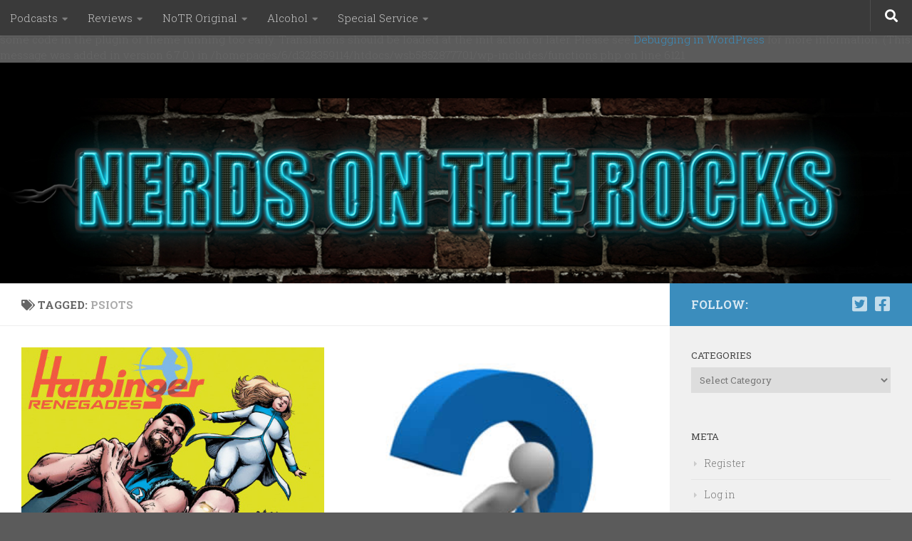

--- FILE ---
content_type: text/html; charset=UTF-8
request_url: https://nerdsontherocks.com/tag/psiots/
body_size: 18884
content:
<br />
<b>Notice</b>:  Function _load_textdomain_just_in_time was called <strong>incorrectly</strong>. Translation loading for the <code>hueman</code> domain was triggered too early. This is usually an indicator for some code in the plugin or theme running too early. Translations should be loaded at the <code>init</code> action or later. Please see <a href="https://developer.wordpress.org/advanced-administration/debug/debug-wordpress/">Debugging in WordPress</a> for more information. (This message was added in version 6.7.0.) in <b>/homepages/6/d328359114/htdocs/wsb5852877701/wp-includes/functions.php</b> on line <b>6121</b><br />
<!DOCTYPE html>
<html class="no-js" lang="en-US">
<head>
  <meta charset="UTF-8">
  <meta name="viewport" content="width=device-width, initial-scale=1.0">
  <link rel="profile" href="https://gmpg.org/xfn/11" />
  <link rel="pingback" href="https://nerdsontherocks.com/xmlrpc.php">

  <title>psiots &#8211; Nerds on the Rocks</title>
<meta name='robots' content='max-image-preview:large' />
	<style>img:is([sizes="auto" i], [sizes^="auto," i]) { contain-intrinsic-size: 3000px 1500px }</style>
	<script>document.documentElement.className = document.documentElement.className.replace("no-js","js");</script>
<link rel="alternate" type="application/rss+xml" title="Nerds on the Rocks &raquo; Feed" href="https://nerdsontherocks.com/feed/" />
<link rel="alternate" type="application/rss+xml" title="Nerds on the Rocks &raquo; Comments Feed" href="https://nerdsontherocks.com/comments/feed/" />
<link id="hu-user-gfont" href="//fonts.googleapis.com/css?family=Roboto+Slab:400,300italic,300,400italic,700&subset=latin,cyrillic-ext" rel="stylesheet" type="text/css"><link rel="alternate" type="application/rss+xml" title="Nerds on the Rocks &raquo; psiots Tag Feed" href="https://nerdsontherocks.com/tag/psiots/feed/" />
<script>
window._wpemojiSettings = {"baseUrl":"https:\/\/s.w.org\/images\/core\/emoji\/16.0.1\/72x72\/","ext":".png","svgUrl":"https:\/\/s.w.org\/images\/core\/emoji\/16.0.1\/svg\/","svgExt":".svg","source":{"wpemoji":"https:\/\/nerdsontherocks.com\/wp-includes\/js\/wp-emoji.js?ver=6.8.3","twemoji":"https:\/\/nerdsontherocks.com\/wp-includes\/js\/twemoji.js?ver=6.8.3"}};
/**
 * @output wp-includes/js/wp-emoji-loader.js
 */

/**
 * Emoji Settings as exported in PHP via _print_emoji_detection_script().
 * @typedef WPEmojiSettings
 * @type {object}
 * @property {?object} source
 * @property {?string} source.concatemoji
 * @property {?string} source.twemoji
 * @property {?string} source.wpemoji
 * @property {?boolean} DOMReady
 * @property {?Function} readyCallback
 */

/**
 * Support tests.
 * @typedef SupportTests
 * @type {object}
 * @property {?boolean} flag
 * @property {?boolean} emoji
 */

/**
 * IIFE to detect emoji support and load Twemoji if needed.
 *
 * @param {Window} window
 * @param {Document} document
 * @param {WPEmojiSettings} settings
 */
( function wpEmojiLoader( window, document, settings ) {
	if ( typeof Promise === 'undefined' ) {
		return;
	}

	var sessionStorageKey = 'wpEmojiSettingsSupports';
	var tests = [ 'flag', 'emoji' ];

	/**
	 * Checks whether the browser supports offloading to a Worker.
	 *
	 * @since 6.3.0
	 *
	 * @private
	 *
	 * @returns {boolean}
	 */
	function supportsWorkerOffloading() {
		return (
			typeof Worker !== 'undefined' &&
			typeof OffscreenCanvas !== 'undefined' &&
			typeof URL !== 'undefined' &&
			URL.createObjectURL &&
			typeof Blob !== 'undefined'
		);
	}

	/**
	 * @typedef SessionSupportTests
	 * @type {object}
	 * @property {number} timestamp
	 * @property {SupportTests} supportTests
	 */

	/**
	 * Get support tests from session.
	 *
	 * @since 6.3.0
	 *
	 * @private
	 *
	 * @returns {?SupportTests} Support tests, or null if not set or older than 1 week.
	 */
	function getSessionSupportTests() {
		try {
			/** @type {SessionSupportTests} */
			var item = JSON.parse(
				sessionStorage.getItem( sessionStorageKey )
			);
			if (
				typeof item === 'object' &&
				typeof item.timestamp === 'number' &&
				new Date().valueOf() < item.timestamp + 604800 && // Note: Number is a week in seconds.
				typeof item.supportTests === 'object'
			) {
				return item.supportTests;
			}
		} catch ( e ) {}
		return null;
	}

	/**
	 * Persist the supports in session storage.
	 *
	 * @since 6.3.0
	 *
	 * @private
	 *
	 * @param {SupportTests} supportTests Support tests.
	 */
	function setSessionSupportTests( supportTests ) {
		try {
			/** @type {SessionSupportTests} */
			var item = {
				supportTests: supportTests,
				timestamp: new Date().valueOf()
			};

			sessionStorage.setItem(
				sessionStorageKey,
				JSON.stringify( item )
			);
		} catch ( e ) {}
	}

	/**
	 * Checks if two sets of Emoji characters render the same visually.
	 *
	 * This is used to determine if the browser is rendering an emoji with multiple data points
	 * correctly. set1 is the emoji in the correct form, using a zero-width joiner. set2 is the emoji
	 * in the incorrect form, using a zero-width space. If the two sets render the same, then the browser
	 * does not support the emoji correctly.
	 *
	 * This function may be serialized to run in a Worker. Therefore, it cannot refer to variables from the containing
	 * scope. Everything must be passed by parameters.
	 *
	 * @since 4.9.0
	 *
	 * @private
	 *
	 * @param {CanvasRenderingContext2D} context 2D Context.
	 * @param {string} set1 Set of Emoji to test.
	 * @param {string} set2 Set of Emoji to test.
	 *
	 * @return {boolean} True if the two sets render the same.
	 */
	function emojiSetsRenderIdentically( context, set1, set2 ) {
		// Cleanup from previous test.
		context.clearRect( 0, 0, context.canvas.width, context.canvas.height );
		context.fillText( set1, 0, 0 );
		var rendered1 = new Uint32Array(
			context.getImageData(
				0,
				0,
				context.canvas.width,
				context.canvas.height
			).data
		);

		// Cleanup from previous test.
		context.clearRect( 0, 0, context.canvas.width, context.canvas.height );
		context.fillText( set2, 0, 0 );
		var rendered2 = new Uint32Array(
			context.getImageData(
				0,
				0,
				context.canvas.width,
				context.canvas.height
			).data
		);

		return rendered1.every( function ( rendered2Data, index ) {
			return rendered2Data === rendered2[ index ];
		} );
	}

	/**
	 * Checks if the center point of a single emoji is empty.
	 *
	 * This is used to determine if the browser is rendering an emoji with a single data point
	 * correctly. The center point of an incorrectly rendered emoji will be empty. A correctly
	 * rendered emoji will have a non-zero value at the center point.
	 *
	 * This function may be serialized to run in a Worker. Therefore, it cannot refer to variables from the containing
	 * scope. Everything must be passed by parameters.
	 *
	 * @since 6.8.2
	 *
	 * @private
	 *
	 * @param {CanvasRenderingContext2D} context 2D Context.
	 * @param {string} emoji Emoji to test.
	 *
	 * @return {boolean} True if the center point is empty.
	 */
	function emojiRendersEmptyCenterPoint( context, emoji ) {
		// Cleanup from previous test.
		context.clearRect( 0, 0, context.canvas.width, context.canvas.height );
		context.fillText( emoji, 0, 0 );

		// Test if the center point (16, 16) is empty (0,0,0,0).
		var centerPoint = context.getImageData(16, 16, 1, 1);
		for ( var i = 0; i < centerPoint.data.length; i++ ) {
			if ( centerPoint.data[ i ] !== 0 ) {
				// Stop checking the moment it's known not to be empty.
				return false;
			}
		}

		return true;
	}

	/**
	 * Determines if the browser properly renders Emoji that Twemoji can supplement.
	 *
	 * This function may be serialized to run in a Worker. Therefore, it cannot refer to variables from the containing
	 * scope. Everything must be passed by parameters.
	 *
	 * @since 4.2.0
	 *
	 * @private
	 *
	 * @param {CanvasRenderingContext2D} context 2D Context.
	 * @param {string} type Whether to test for support of "flag" or "emoji".
	 * @param {Function} emojiSetsRenderIdentically Reference to emojiSetsRenderIdentically function, needed due to minification.
	 * @param {Function} emojiRendersEmptyCenterPoint Reference to emojiRendersEmptyCenterPoint function, needed due to minification.
	 *
	 * @return {boolean} True if the browser can render emoji, false if it cannot.
	 */
	function browserSupportsEmoji( context, type, emojiSetsRenderIdentically, emojiRendersEmptyCenterPoint ) {
		var isIdentical;

		switch ( type ) {
			case 'flag':
				/*
				 * Test for Transgender flag compatibility. Added in Unicode 13.
				 *
				 * To test for support, we try to render it, and compare the rendering to how it would look if
				 * the browser doesn't render it correctly (white flag emoji + transgender symbol).
				 */
				isIdentical = emojiSetsRenderIdentically(
					context,
					'\uD83C\uDFF3\uFE0F\u200D\u26A7\uFE0F', // as a zero-width joiner sequence
					'\uD83C\uDFF3\uFE0F\u200B\u26A7\uFE0F' // separated by a zero-width space
				);

				if ( isIdentical ) {
					return false;
				}

				/*
				 * Test for Sark flag compatibility. This is the least supported of the letter locale flags,
				 * so gives us an easy test for full support.
				 *
				 * To test for support, we try to render it, and compare the rendering to how it would look if
				 * the browser doesn't render it correctly ([C] + [Q]).
				 */
				isIdentical = emojiSetsRenderIdentically(
					context,
					'\uD83C\uDDE8\uD83C\uDDF6', // as the sequence of two code points
					'\uD83C\uDDE8\u200B\uD83C\uDDF6' // as the two code points separated by a zero-width space
				);

				if ( isIdentical ) {
					return false;
				}

				/*
				 * Test for English flag compatibility. England is a country in the United Kingdom, it
				 * does not have a two letter locale code but rather a five letter sub-division code.
				 *
				 * To test for support, we try to render it, and compare the rendering to how it would look if
				 * the browser doesn't render it correctly (black flag emoji + [G] + [B] + [E] + [N] + [G]).
				 */
				isIdentical = emojiSetsRenderIdentically(
					context,
					// as the flag sequence
					'\uD83C\uDFF4\uDB40\uDC67\uDB40\uDC62\uDB40\uDC65\uDB40\uDC6E\uDB40\uDC67\uDB40\uDC7F',
					// with each code point separated by a zero-width space
					'\uD83C\uDFF4\u200B\uDB40\uDC67\u200B\uDB40\uDC62\u200B\uDB40\uDC65\u200B\uDB40\uDC6E\u200B\uDB40\uDC67\u200B\uDB40\uDC7F'
				);

				return ! isIdentical;
			case 'emoji':
				/*
				 * Does Emoji 16.0 cause the browser to go splat?
				 *
				 * To test for Emoji 16.0 support, try to render a new emoji: Splatter.
				 *
				 * The splatter emoji is a single code point emoji. Testing for browser support
				 * required testing the center point of the emoji to see if it is empty.
				 *
				 * 0xD83E 0xDEDF (\uD83E\uDEDF) == 🫟 Splatter.
				 *
				 * When updating this test, please ensure that the emoji is either a single code point
				 * or switch to using the emojiSetsRenderIdentically function and testing with a zero-width
				 * joiner vs a zero-width space.
				 */
				var notSupported = emojiRendersEmptyCenterPoint( context, '\uD83E\uDEDF' );
				return ! notSupported;
		}

		return false;
	}

	/**
	 * Checks emoji support tests.
	 *
	 * This function may be serialized to run in a Worker. Therefore, it cannot refer to variables from the containing
	 * scope. Everything must be passed by parameters.
	 *
	 * @since 6.3.0
	 *
	 * @private
	 *
	 * @param {string[]} tests Tests.
	 * @param {Function} browserSupportsEmoji Reference to browserSupportsEmoji function, needed due to minification.
	 * @param {Function} emojiSetsRenderIdentically Reference to emojiSetsRenderIdentically function, needed due to minification.
	 * @param {Function} emojiRendersEmptyCenterPoint Reference to emojiRendersEmptyCenterPoint function, needed due to minification.
	 *
	 * @return {SupportTests} Support tests.
	 */
	function testEmojiSupports( tests, browserSupportsEmoji, emojiSetsRenderIdentically, emojiRendersEmptyCenterPoint ) {
		var canvas;
		if (
			typeof WorkerGlobalScope !== 'undefined' &&
			self instanceof WorkerGlobalScope
		) {
			canvas = new OffscreenCanvas( 300, 150 ); // Dimensions are default for HTMLCanvasElement.
		} else {
			canvas = document.createElement( 'canvas' );
		}

		var context = canvas.getContext( '2d', { willReadFrequently: true } );

		/*
		 * Chrome on OS X added native emoji rendering in M41. Unfortunately,
		 * it doesn't work when the font is bolder than 500 weight. So, we
		 * check for bold rendering support to avoid invisible emoji in Chrome.
		 */
		context.textBaseline = 'top';
		context.font = '600 32px Arial';

		var supports = {};
		tests.forEach( function ( test ) {
			supports[ test ] = browserSupportsEmoji( context, test, emojiSetsRenderIdentically, emojiRendersEmptyCenterPoint );
		} );
		return supports;
	}

	/**
	 * Adds a script to the head of the document.
	 *
	 * @ignore
	 *
	 * @since 4.2.0
	 *
	 * @param {string} src The url where the script is located.
	 *
	 * @return {void}
	 */
	function addScript( src ) {
		var script = document.createElement( 'script' );
		script.src = src;
		script.defer = true;
		document.head.appendChild( script );
	}

	settings.supports = {
		everything: true,
		everythingExceptFlag: true
	};

	// Create a promise for DOMContentLoaded since the worker logic may finish after the event has fired.
	var domReadyPromise = new Promise( function ( resolve ) {
		document.addEventListener( 'DOMContentLoaded', resolve, {
			once: true
		} );
	} );

	// Obtain the emoji support from the browser, asynchronously when possible.
	new Promise( function ( resolve ) {
		var supportTests = getSessionSupportTests();
		if ( supportTests ) {
			resolve( supportTests );
			return;
		}

		if ( supportsWorkerOffloading() ) {
			try {
				// Note that the functions are being passed as arguments due to minification.
				var workerScript =
					'postMessage(' +
					testEmojiSupports.toString() +
					'(' +
					[
						JSON.stringify( tests ),
						browserSupportsEmoji.toString(),
						emojiSetsRenderIdentically.toString(),
						emojiRendersEmptyCenterPoint.toString()
					].join( ',' ) +
					'));';
				var blob = new Blob( [ workerScript ], {
					type: 'text/javascript'
				} );
				var worker = new Worker( URL.createObjectURL( blob ), { name: 'wpTestEmojiSupports' } );
				worker.onmessage = function ( event ) {
					supportTests = event.data;
					setSessionSupportTests( supportTests );
					worker.terminate();
					resolve( supportTests );
				};
				return;
			} catch ( e ) {}
		}

		supportTests = testEmojiSupports( tests, browserSupportsEmoji, emojiSetsRenderIdentically, emojiRendersEmptyCenterPoint );
		setSessionSupportTests( supportTests );
		resolve( supportTests );
	} )
		// Once the browser emoji support has been obtained from the session, finalize the settings.
		.then( function ( supportTests ) {
			/*
			 * Tests the browser support for flag emojis and other emojis, and adjusts the
			 * support settings accordingly.
			 */
			for ( var test in supportTests ) {
				settings.supports[ test ] = supportTests[ test ];

				settings.supports.everything =
					settings.supports.everything && settings.supports[ test ];

				if ( 'flag' !== test ) {
					settings.supports.everythingExceptFlag =
						settings.supports.everythingExceptFlag &&
						settings.supports[ test ];
				}
			}

			settings.supports.everythingExceptFlag =
				settings.supports.everythingExceptFlag &&
				! settings.supports.flag;

			// Sets DOMReady to false and assigns a ready function to settings.
			settings.DOMReady = false;
			settings.readyCallback = function () {
				settings.DOMReady = true;
			};
		} )
		.then( function () {
			return domReadyPromise;
		} )
		.then( function () {
			// When the browser can not render everything we need to load a polyfill.
			if ( ! settings.supports.everything ) {
				settings.readyCallback();

				var src = settings.source || {};

				if ( src.concatemoji ) {
					addScript( src.concatemoji );
				} else if ( src.wpemoji && src.twemoji ) {
					addScript( src.twemoji );
					addScript( src.wpemoji );
				}
			}
		} );
} )( window, document, window._wpemojiSettings );
</script>
<style id='wp-emoji-styles-inline-css'>

	img.wp-smiley, img.emoji {
		display: inline !important;
		border: none !important;
		box-shadow: none !important;
		height: 1em !important;
		width: 1em !important;
		margin: 0 0.07em !important;
		vertical-align: -0.1em !important;
		background: none !important;
		padding: 0 !important;
	}
</style>
<link rel='stylesheet' id='wp-block-library-css' href='https://nerdsontherocks.com/wp-includes/css/dist/block-library/style.css?ver=6.8.3' media='all' />
<style id='classic-theme-styles-inline-css'>
/**
 * These rules are needed for backwards compatibility.
 * They should match the button element rules in the base theme.json file.
 */
.wp-block-button__link {
	color: #ffffff;
	background-color: #32373c;
	border-radius: 9999px; /* 100% causes an oval, but any explicit but really high value retains the pill shape. */

	/* This needs a low specificity so it won't override the rules from the button element if defined in theme.json. */
	box-shadow: none;
	text-decoration: none;

	/* The extra 2px are added to size solids the same as the outline versions.*/
	padding: calc(0.667em + 2px) calc(1.333em + 2px);

	font-size: 1.125em;
}

.wp-block-file__button {
	background: #32373c;
	color: #ffffff;
	text-decoration: none;
}

</style>
<style id='global-styles-inline-css'>
:root{--wp--preset--aspect-ratio--square: 1;--wp--preset--aspect-ratio--4-3: 4/3;--wp--preset--aspect-ratio--3-4: 3/4;--wp--preset--aspect-ratio--3-2: 3/2;--wp--preset--aspect-ratio--2-3: 2/3;--wp--preset--aspect-ratio--16-9: 16/9;--wp--preset--aspect-ratio--9-16: 9/16;--wp--preset--color--black: #000000;--wp--preset--color--cyan-bluish-gray: #abb8c3;--wp--preset--color--white: #ffffff;--wp--preset--color--pale-pink: #f78da7;--wp--preset--color--vivid-red: #cf2e2e;--wp--preset--color--luminous-vivid-orange: #ff6900;--wp--preset--color--luminous-vivid-amber: #fcb900;--wp--preset--color--light-green-cyan: #7bdcb5;--wp--preset--color--vivid-green-cyan: #00d084;--wp--preset--color--pale-cyan-blue: #8ed1fc;--wp--preset--color--vivid-cyan-blue: #0693e3;--wp--preset--color--vivid-purple: #9b51e0;--wp--preset--gradient--vivid-cyan-blue-to-vivid-purple: linear-gradient(135deg,rgba(6,147,227,1) 0%,rgb(155,81,224) 100%);--wp--preset--gradient--light-green-cyan-to-vivid-green-cyan: linear-gradient(135deg,rgb(122,220,180) 0%,rgb(0,208,130) 100%);--wp--preset--gradient--luminous-vivid-amber-to-luminous-vivid-orange: linear-gradient(135deg,rgba(252,185,0,1) 0%,rgba(255,105,0,1) 100%);--wp--preset--gradient--luminous-vivid-orange-to-vivid-red: linear-gradient(135deg,rgba(255,105,0,1) 0%,rgb(207,46,46) 100%);--wp--preset--gradient--very-light-gray-to-cyan-bluish-gray: linear-gradient(135deg,rgb(238,238,238) 0%,rgb(169,184,195) 100%);--wp--preset--gradient--cool-to-warm-spectrum: linear-gradient(135deg,rgb(74,234,220) 0%,rgb(151,120,209) 20%,rgb(207,42,186) 40%,rgb(238,44,130) 60%,rgb(251,105,98) 80%,rgb(254,248,76) 100%);--wp--preset--gradient--blush-light-purple: linear-gradient(135deg,rgb(255,206,236) 0%,rgb(152,150,240) 100%);--wp--preset--gradient--blush-bordeaux: linear-gradient(135deg,rgb(254,205,165) 0%,rgb(254,45,45) 50%,rgb(107,0,62) 100%);--wp--preset--gradient--luminous-dusk: linear-gradient(135deg,rgb(255,203,112) 0%,rgb(199,81,192) 50%,rgb(65,88,208) 100%);--wp--preset--gradient--pale-ocean: linear-gradient(135deg,rgb(255,245,203) 0%,rgb(182,227,212) 50%,rgb(51,167,181) 100%);--wp--preset--gradient--electric-grass: linear-gradient(135deg,rgb(202,248,128) 0%,rgb(113,206,126) 100%);--wp--preset--gradient--midnight: linear-gradient(135deg,rgb(2,3,129) 0%,rgb(40,116,252) 100%);--wp--preset--font-size--small: 13px;--wp--preset--font-size--medium: 20px;--wp--preset--font-size--large: 36px;--wp--preset--font-size--x-large: 42px;--wp--preset--spacing--20: 0.44rem;--wp--preset--spacing--30: 0.67rem;--wp--preset--spacing--40: 1rem;--wp--preset--spacing--50: 1.5rem;--wp--preset--spacing--60: 2.25rem;--wp--preset--spacing--70: 3.38rem;--wp--preset--spacing--80: 5.06rem;--wp--preset--shadow--natural: 6px 6px 9px rgba(0, 0, 0, 0.2);--wp--preset--shadow--deep: 12px 12px 50px rgba(0, 0, 0, 0.4);--wp--preset--shadow--sharp: 6px 6px 0px rgba(0, 0, 0, 0.2);--wp--preset--shadow--outlined: 6px 6px 0px -3px rgba(255, 255, 255, 1), 6px 6px rgba(0, 0, 0, 1);--wp--preset--shadow--crisp: 6px 6px 0px rgba(0, 0, 0, 1);}:where(.is-layout-flex){gap: 0.5em;}:where(.is-layout-grid){gap: 0.5em;}body .is-layout-flex{display: flex;}.is-layout-flex{flex-wrap: wrap;align-items: center;}.is-layout-flex > :is(*, div){margin: 0;}body .is-layout-grid{display: grid;}.is-layout-grid > :is(*, div){margin: 0;}:where(.wp-block-columns.is-layout-flex){gap: 2em;}:where(.wp-block-columns.is-layout-grid){gap: 2em;}:where(.wp-block-post-template.is-layout-flex){gap: 1.25em;}:where(.wp-block-post-template.is-layout-grid){gap: 1.25em;}.has-black-color{color: var(--wp--preset--color--black) !important;}.has-cyan-bluish-gray-color{color: var(--wp--preset--color--cyan-bluish-gray) !important;}.has-white-color{color: var(--wp--preset--color--white) !important;}.has-pale-pink-color{color: var(--wp--preset--color--pale-pink) !important;}.has-vivid-red-color{color: var(--wp--preset--color--vivid-red) !important;}.has-luminous-vivid-orange-color{color: var(--wp--preset--color--luminous-vivid-orange) !important;}.has-luminous-vivid-amber-color{color: var(--wp--preset--color--luminous-vivid-amber) !important;}.has-light-green-cyan-color{color: var(--wp--preset--color--light-green-cyan) !important;}.has-vivid-green-cyan-color{color: var(--wp--preset--color--vivid-green-cyan) !important;}.has-pale-cyan-blue-color{color: var(--wp--preset--color--pale-cyan-blue) !important;}.has-vivid-cyan-blue-color{color: var(--wp--preset--color--vivid-cyan-blue) !important;}.has-vivid-purple-color{color: var(--wp--preset--color--vivid-purple) !important;}.has-black-background-color{background-color: var(--wp--preset--color--black) !important;}.has-cyan-bluish-gray-background-color{background-color: var(--wp--preset--color--cyan-bluish-gray) !important;}.has-white-background-color{background-color: var(--wp--preset--color--white) !important;}.has-pale-pink-background-color{background-color: var(--wp--preset--color--pale-pink) !important;}.has-vivid-red-background-color{background-color: var(--wp--preset--color--vivid-red) !important;}.has-luminous-vivid-orange-background-color{background-color: var(--wp--preset--color--luminous-vivid-orange) !important;}.has-luminous-vivid-amber-background-color{background-color: var(--wp--preset--color--luminous-vivid-amber) !important;}.has-light-green-cyan-background-color{background-color: var(--wp--preset--color--light-green-cyan) !important;}.has-vivid-green-cyan-background-color{background-color: var(--wp--preset--color--vivid-green-cyan) !important;}.has-pale-cyan-blue-background-color{background-color: var(--wp--preset--color--pale-cyan-blue) !important;}.has-vivid-cyan-blue-background-color{background-color: var(--wp--preset--color--vivid-cyan-blue) !important;}.has-vivid-purple-background-color{background-color: var(--wp--preset--color--vivid-purple) !important;}.has-black-border-color{border-color: var(--wp--preset--color--black) !important;}.has-cyan-bluish-gray-border-color{border-color: var(--wp--preset--color--cyan-bluish-gray) !important;}.has-white-border-color{border-color: var(--wp--preset--color--white) !important;}.has-pale-pink-border-color{border-color: var(--wp--preset--color--pale-pink) !important;}.has-vivid-red-border-color{border-color: var(--wp--preset--color--vivid-red) !important;}.has-luminous-vivid-orange-border-color{border-color: var(--wp--preset--color--luminous-vivid-orange) !important;}.has-luminous-vivid-amber-border-color{border-color: var(--wp--preset--color--luminous-vivid-amber) !important;}.has-light-green-cyan-border-color{border-color: var(--wp--preset--color--light-green-cyan) !important;}.has-vivid-green-cyan-border-color{border-color: var(--wp--preset--color--vivid-green-cyan) !important;}.has-pale-cyan-blue-border-color{border-color: var(--wp--preset--color--pale-cyan-blue) !important;}.has-vivid-cyan-blue-border-color{border-color: var(--wp--preset--color--vivid-cyan-blue) !important;}.has-vivid-purple-border-color{border-color: var(--wp--preset--color--vivid-purple) !important;}.has-vivid-cyan-blue-to-vivid-purple-gradient-background{background: var(--wp--preset--gradient--vivid-cyan-blue-to-vivid-purple) !important;}.has-light-green-cyan-to-vivid-green-cyan-gradient-background{background: var(--wp--preset--gradient--light-green-cyan-to-vivid-green-cyan) !important;}.has-luminous-vivid-amber-to-luminous-vivid-orange-gradient-background{background: var(--wp--preset--gradient--luminous-vivid-amber-to-luminous-vivid-orange) !important;}.has-luminous-vivid-orange-to-vivid-red-gradient-background{background: var(--wp--preset--gradient--luminous-vivid-orange-to-vivid-red) !important;}.has-very-light-gray-to-cyan-bluish-gray-gradient-background{background: var(--wp--preset--gradient--very-light-gray-to-cyan-bluish-gray) !important;}.has-cool-to-warm-spectrum-gradient-background{background: var(--wp--preset--gradient--cool-to-warm-spectrum) !important;}.has-blush-light-purple-gradient-background{background: var(--wp--preset--gradient--blush-light-purple) !important;}.has-blush-bordeaux-gradient-background{background: var(--wp--preset--gradient--blush-bordeaux) !important;}.has-luminous-dusk-gradient-background{background: var(--wp--preset--gradient--luminous-dusk) !important;}.has-pale-ocean-gradient-background{background: var(--wp--preset--gradient--pale-ocean) !important;}.has-electric-grass-gradient-background{background: var(--wp--preset--gradient--electric-grass) !important;}.has-midnight-gradient-background{background: var(--wp--preset--gradient--midnight) !important;}.has-small-font-size{font-size: var(--wp--preset--font-size--small) !important;}.has-medium-font-size{font-size: var(--wp--preset--font-size--medium) !important;}.has-large-font-size{font-size: var(--wp--preset--font-size--large) !important;}.has-x-large-font-size{font-size: var(--wp--preset--font-size--x-large) !important;}
:where(.wp-block-post-template.is-layout-flex){gap: 1.25em;}:where(.wp-block-post-template.is-layout-grid){gap: 1.25em;}
:where(.wp-block-columns.is-layout-flex){gap: 2em;}:where(.wp-block-columns.is-layout-grid){gap: 2em;}
:root :where(.wp-block-pullquote){font-size: 1.5em;line-height: 1.6;}
</style>
<link rel='stylesheet' id='hueman-main-style-css' href='https://nerdsontherocks.com/wp-content/themes/hueman/assets/front/css/main.min.css?ver=1769730918' media='all' />
<style id='hueman-main-style-inline-css'>
body { font-family:'Roboto Slab', Arial, sans-serif;font-size:0.94rem }@media only screen and (min-width: 720px) {
        .nav > li { font-size:0.94rem; }
      }::selection { background-color: #3b8dbd; }
::-moz-selection { background-color: #3b8dbd; }a,a>span.hu-external::after,.themeform label .required,#flexslider-featured .flex-direction-nav .flex-next:hover,#flexslider-featured .flex-direction-nav .flex-prev:hover,.post-hover:hover .post-title a,.post-title a:hover,.sidebar.s1 .post-nav li a:hover i,.content .post-nav li a:hover i,.post-related a:hover,.sidebar.s1 .widget_rss ul li a,#footer .widget_rss ul li a,.sidebar.s1 .widget_calendar a,#footer .widget_calendar a,.sidebar.s1 .alx-tab .tab-item-category a,.sidebar.s1 .alx-posts .post-item-category a,.sidebar.s1 .alx-tab li:hover .tab-item-title a,.sidebar.s1 .alx-tab li:hover .tab-item-comment a,.sidebar.s1 .alx-posts li:hover .post-item-title a,#footer .alx-tab .tab-item-category a,#footer .alx-posts .post-item-category a,#footer .alx-tab li:hover .tab-item-title a,#footer .alx-tab li:hover .tab-item-comment a,#footer .alx-posts li:hover .post-item-title a,.comment-tabs li.active a,.comment-awaiting-moderation,.child-menu a:hover,.child-menu .current_page_item > a,.wp-pagenavi a{ color: #3b8dbd; }input[type="submit"],.themeform button[type="submit"],.sidebar.s1 .sidebar-top,.sidebar.s1 .sidebar-toggle,#flexslider-featured .flex-control-nav li a.flex-active,.post-tags a:hover,.sidebar.s1 .widget_calendar caption,#footer .widget_calendar caption,.author-bio .bio-avatar:after,.commentlist li.bypostauthor > .comment-body:after,.commentlist li.comment-author-admin > .comment-body:after{ background-color: #3b8dbd; }.post-format .format-container { border-color: #3b8dbd; }.sidebar.s1 .alx-tabs-nav li.active a,#footer .alx-tabs-nav li.active a,.comment-tabs li.active a,.wp-pagenavi a:hover,.wp-pagenavi a:active,.wp-pagenavi span.current{ border-bottom-color: #3b8dbd!important; }.sidebar.s2 .post-nav li a:hover i,
.sidebar.s2 .widget_rss ul li a,
.sidebar.s2 .widget_calendar a,
.sidebar.s2 .alx-tab .tab-item-category a,
.sidebar.s2 .alx-posts .post-item-category a,
.sidebar.s2 .alx-tab li:hover .tab-item-title a,
.sidebar.s2 .alx-tab li:hover .tab-item-comment a,
.sidebar.s2 .alx-posts li:hover .post-item-title a { color: #82b965; }
.sidebar.s2 .sidebar-top,.sidebar.s2 .sidebar-toggle,.post-comments,.jp-play-bar,.jp-volume-bar-value,.sidebar.s2 .widget_calendar caption{ background-color: #82b965; }.sidebar.s2 .alx-tabs-nav li.active a { border-bottom-color: #82b965; }
.post-comments::before { border-right-color: #82b965; }
      .search-expand,
              #nav-topbar.nav-container { background-color: #3a3a3a}@media only screen and (min-width: 720px) {
                #nav-topbar .nav ul { background-color: #3a3a3a; }
              }.is-scrolled #header .nav-container.desktop-sticky,
              .is-scrolled #header .search-expand { background-color: #3a3a3a; background-color: rgba(58,58,58,0.90) }.is-scrolled .topbar-transparent #nav-topbar.desktop-sticky .nav ul { background-color: #3a3a3a; background-color: rgba(58,58,58,0.95) }#header { background-color: #000000; }
@media only screen and (min-width: 720px) {
  #nav-header .nav ul { background-color: #000000; }
}
        #header #nav-mobile { background-color: #33363b; }.is-scrolled #header #nav-mobile { background-color: #33363b; background-color: rgba(51,54,59,0.90) }#nav-header.nav-container, #main-header-search .search-expand { background-color: #33363b; }
@media only screen and (min-width: 720px) {
  #nav-header .nav ul { background-color: #33363b; }
}
        body { background-color: #5b5b5b; }
</style>
<link rel='stylesheet' id='hueman-font-awesome-css' href='https://nerdsontherocks.com/wp-content/themes/hueman/assets/front/css/font-awesome.min.css?ver=1769730918' media='all' />
<script src="https://nerdsontherocks.com/wp-includes/js/jquery/jquery.js?ver=3.7.1" id="jquery-core-js"></script>
<script src="https://nerdsontherocks.com/wp-includes/js/jquery/jquery-migrate.js?ver=3.4.1" id="jquery-migrate-js"></script>
<link rel="https://api.w.org/" href="https://nerdsontherocks.com/wp-json/" /><link rel="alternate" title="JSON" type="application/json" href="https://nerdsontherocks.com/wp-json/wp/v2/tags/2583" /><link rel="EditURI" type="application/rsd+xml" title="RSD" href="https://nerdsontherocks.com/xmlrpc.php?rsd" />
<meta name="generator" content="WordPress 6.8.3" />
    <link rel="preload" as="font" type="font/woff2" href="https://nerdsontherocks.com/wp-content/themes/hueman/assets/front/webfonts/fa-brands-400.woff2?v=5.15.2" crossorigin="anonymous"/>
    <link rel="preload" as="font" type="font/woff2" href="https://nerdsontherocks.com/wp-content/themes/hueman/assets/front/webfonts/fa-regular-400.woff2?v=5.15.2" crossorigin="anonymous"/>
    <link rel="preload" as="font" type="font/woff2" href="https://nerdsontherocks.com/wp-content/themes/hueman/assets/front/webfonts/fa-solid-900.woff2?v=5.15.2" crossorigin="anonymous"/>
  <!--[if lt IE 9]>
<script src="https://nerdsontherocks.com/wp-content/themes/hueman/assets/front/js/ie/html5shiv-printshiv.min.js"></script>
<script src="https://nerdsontherocks.com/wp-content/themes/hueman/assets/front/js/ie/selectivizr.js"></script>
<![endif]-->
</head>

<body class="archive tag tag-psiots tag-2583 wp-custom-logo wp-embed-responsive wp-theme-hueman col-2cl boxed topbar-enabled mobile-sidebar-hide-s1 header-desktop-sticky header-mobile-sticky hueman-3-7-27 chrome">
<div id="wrapper">
  <a class="screen-reader-text skip-link" href="#content">Skip to content</a>
  
  <header id="header" class="main-menu-mobile-on one-mobile-menu main_menu header-ads-desktop  topbar-transparent has-header-img">
        <nav class="nav-container group mobile-menu mobile-sticky no-menu-assigned" id="nav-mobile" data-menu-id="header-1">
  <div class="mobile-title-logo-in-header"><p class="site-title">                  <a class="custom-logo-link" href="https://nerdsontherocks.com/" rel="home" title="Nerds on the Rocks | Home page"><img src="https://nerdsontherocks.com/wp-content/uploads/2014/03/notrblue4.png" alt="Nerds on the Rocks" width="220" height="60"/></a>                </p></div>
        
                    <!-- <div class="ham__navbar-toggler collapsed" aria-expanded="false">
          <div class="ham__navbar-span-wrapper">
            <span class="ham-toggler-menu__span"></span>
          </div>
        </div> -->
        <button class="ham__navbar-toggler-two collapsed" title="Menu" aria-expanded="false">
          <span class="ham__navbar-span-wrapper">
            <span class="line line-1"></span>
            <span class="line line-2"></span>
            <span class="line line-3"></span>
          </span>
        </button>
            
      <div class="nav-text"></div>
      <div class="nav-wrap container">
                  <ul class="nav container-inner group mobile-search">
                            <li>
                  <form role="search" method="get" class="search-form" action="https://nerdsontherocks.com/">
				<label>
					<span class="screen-reader-text">Search for:</span>
					<input type="search" class="search-field" placeholder="Search &hellip;" value="" name="s" />
				</label>
				<input type="submit" class="search-submit" value="Search" />
			</form>                </li>
                      </ul>
                <ul id="menu-test" class="nav container-inner group"><li id="menu-item-15667" class="menu-item menu-item-type-taxonomy menu-item-object-category menu-item-has-children menu-item-15667"><a href="https://nerdsontherocks.com/category/podcasts/">Podcasts</a>
<ul class="sub-menu">
	<li id="menu-item-21874" class="menu-item menu-item-type-taxonomy menu-item-object-category menu-item-21874"><a href="https://nerdsontherocks.com/category/podcasts/the-amazingly-average-show/">The Amazingly Average Show</a></li>
	<li id="menu-item-15669" class="menu-item menu-item-type-taxonomy menu-item-object-category menu-item-15669"><a href="https://nerdsontherocks.com/category/podcasts/nerds-on-the-rocks/">Nerds on the Rocks</a></li>
	<li id="menu-item-15668" class="menu-item menu-item-type-taxonomy menu-item-object-category menu-item-15668"><a href="https://nerdsontherocks.com/category/podcasts/dual-wielding/">Dual Wielding</a></li>
	<li id="menu-item-15670" class="menu-item menu-item-type-taxonomy menu-item-object-category menu-item-15670"><a href="https://nerdsontherocks.com/category/podcasts/the-comic-anvil/">The Comic Anvil</a></li>
</ul>
</li>
<li id="menu-item-15682" class="menu-item menu-item-type-taxonomy menu-item-object-category menu-item-has-children menu-item-15682"><a href="https://nerdsontherocks.com/category/review/">Reviews</a>
<ul class="sub-menu">
	<li id="menu-item-15686" class="menu-item menu-item-type-taxonomy menu-item-object-category menu-item-15686"><a href="https://nerdsontherocks.com/category/review/7-7/">7 &#038; 7</a></li>
	<li id="menu-item-15683" class="menu-item menu-item-type-taxonomy menu-item-object-category menu-item-15683"><a href="https://nerdsontherocks.com/category/comics/">Comics</a></li>
	<li id="menu-item-15684" class="menu-item menu-item-type-taxonomy menu-item-object-category menu-item-15684"><a href="https://nerdsontherocks.com/category/movies/">Movies</a></li>
	<li id="menu-item-15685" class="menu-item menu-item-type-taxonomy menu-item-object-category menu-item-15685"><a href="https://nerdsontherocks.com/category/music/">Music</a></li>
	<li id="menu-item-15687" class="menu-item menu-item-type-taxonomy menu-item-object-category menu-item-15687"><a href="https://nerdsontherocks.com/category/television/">Television</a></li>
	<li id="menu-item-15688" class="menu-item menu-item-type-taxonomy menu-item-object-category menu-item-15688"><a href="https://nerdsontherocks.com/category/video-games/">Video Games</a></li>
</ul>
</li>
<li id="menu-item-15700" class="menu-item menu-item-type-taxonomy menu-item-object-category menu-item-has-children menu-item-15700"><a href="https://nerdsontherocks.com/category/features/">NoTR Original</a>
<ul class="sub-menu">
	<li id="menu-item-15701" class="menu-item menu-item-type-taxonomy menu-item-object-category menu-item-15701"><a href="https://nerdsontherocks.com/category/ask-a-dork/">Ask a Dork</a></li>
	<li id="menu-item-15702" class="menu-item menu-item-type-taxonomy menu-item-object-category menu-item-15702"><a href="https://nerdsontherocks.com/category/bar-banter/">Bar Banter</a></li>
	<li id="menu-item-15703" class="menu-item menu-item-type-taxonomy menu-item-object-category menu-item-15703"><a href="https://nerdsontherocks.com/category/batman-vs/">Batman Vs</a></li>
	<li id="menu-item-15704" class="menu-item menu-item-type-taxonomy menu-item-object-category menu-item-15704"><a href="https://nerdsontherocks.com/category/flashback/">Flashback</a></li>
	<li id="menu-item-15705" class="menu-item menu-item-type-taxonomy menu-item-object-category menu-item-15705"><a href="https://nerdsontherocks.com/category/happy-hour/">Happy Hour</a></li>
	<li id="menu-item-15706" class="menu-item menu-item-type-taxonomy menu-item-object-category menu-item-15706"><a href="https://nerdsontherocks.com/category/music/mai-tunes/">Mai Tunes</a></li>
	<li id="menu-item-15707" class="menu-item menu-item-type-taxonomy menu-item-object-category menu-item-15707"><a href="https://nerdsontherocks.com/category/nostalgia-with-a-twist/">Nostalgia with a Twist</a></li>
	<li id="menu-item-15708" class="menu-item menu-item-type-taxonomy menu-item-object-category menu-item-has-children menu-item-15708"><a href="https://nerdsontherocks.com/category/talk-of-the-town/">Talk of the Town</a>
	<ul class="sub-menu">
		<li id="menu-item-15709" class="menu-item menu-item-type-taxonomy menu-item-object-category menu-item-15709"><a href="https://nerdsontherocks.com/category/talk-of-the-town/power-hour/">Power Hour</a></li>
	</ul>
</li>
	<li id="menu-item-15710" class="menu-item menu-item-type-taxonomy menu-item-object-category menu-item-15710"><a href="https://nerdsontherocks.com/category/the-tab/">The Tab</a></li>
	<li id="menu-item-15711" class="menu-item menu-item-type-taxonomy menu-item-object-category menu-item-15711"><a href="https://nerdsontherocks.com/category/this-week-in/">This Week In</a></li>
	<li id="menu-item-15712" class="menu-item menu-item-type-taxonomy menu-item-object-category menu-item-15712"><a href="https://nerdsontherocks.com/category/top-7/">Top 7</a></li>
	<li id="menu-item-16717" class="menu-item menu-item-type-taxonomy menu-item-object-category menu-item-16717"><a href="https://nerdsontherocks.com/category/blockbuster-bytes/">Blockbuster Bytes</a></li>
	<li id="menu-item-17614" class="menu-item menu-item-type-taxonomy menu-item-object-category menu-item-17614"><a href="https://nerdsontherocks.com/category/broken-news/">Broken News</a></li>
	<li id="menu-item-21876" class="menu-item menu-item-type-taxonomy menu-item-object-category menu-item-21876"><a href="https://nerdsontherocks.com/category/x-men-101/">X-Men 101</a></li>
</ul>
</li>
<li id="menu-item-15696" class="menu-item menu-item-type-taxonomy menu-item-object-category menu-item-has-children menu-item-15696"><a href="https://nerdsontherocks.com/category/alcohol/">Alcohol</a>
<ul class="sub-menu">
	<li id="menu-item-15697" class="menu-item menu-item-type-taxonomy menu-item-object-category menu-item-has-children menu-item-15697"><a href="https://nerdsontherocks.com/category/alcohol/151-proof-movies/">151 Proof Movies</a>
	<ul class="sub-menu">
		<li id="menu-item-15698" class="menu-item menu-item-type-taxonomy menu-item-object-category menu-item-15698"><a href="https://nerdsontherocks.com/category/alcohol/151-proof-movies/hangover/">Hangover</a></li>
	</ul>
</li>
	<li id="menu-item-15699" class="menu-item menu-item-type-taxonomy menu-item-object-category menu-item-15699"><a href="https://nerdsontherocks.com/category/alcohol/elixir-mixer/">Elixir Mixer</a></li>
</ul>
</li>
<li id="menu-item-15689" class="menu-item menu-item-type-taxonomy menu-item-object-category menu-item-has-children menu-item-15689"><a href="https://nerdsontherocks.com/category/special-services/">Special Service</a>
<ul class="sub-menu">
	<li id="menu-item-21875" class="menu-item menu-item-type-taxonomy menu-item-object-category menu-item-21875"><a href="https://nerdsontherocks.com/category/mutant-academy/">Mutant Academy</a></li>
	<li id="menu-item-15690" class="menu-item menu-item-type-taxonomy menu-item-object-category menu-item-15690"><a href="https://nerdsontherocks.com/category/special-services/from-fandom-with-love/">From Fandom with Love</a></li>
	<li id="menu-item-15691" class="menu-item menu-item-type-taxonomy menu-item-object-category menu-item-15691"><a href="https://nerdsontherocks.com/category/special-services/kaiju-kommentary/">Kaiju Kommentary</a></li>
	<li id="menu-item-15692" class="menu-item menu-item-type-taxonomy menu-item-object-category menu-item-15692"><a href="https://nerdsontherocks.com/category/special-services/man-of-steelcast/">Man of Steelcast</a></li>
	<li id="menu-item-15693" class="menu-item menu-item-type-taxonomy menu-item-object-category menu-item-has-children menu-item-15693"><a href="https://nerdsontherocks.com/category/special-services/project-batman/">Project Batman</a>
	<ul class="sub-menu">
		<li id="menu-item-16718" class="menu-item menu-item-type-taxonomy menu-item-object-category menu-item-16718"><a href="https://nerdsontherocks.com/category/special-services/batman-animated/">Batman Animated</a></li>
	</ul>
</li>
	<li id="menu-item-15694" class="menu-item menu-item-type-taxonomy menu-item-object-category menu-item-15694"><a href="https://nerdsontherocks.com/category/special-services/the-amazing-spider-cast/">The Amazing Spider-cast</a></li>
	<li id="menu-item-19968" class="menu-item menu-item-type-taxonomy menu-item-object-category menu-item-19968"><a href="https://nerdsontherocks.com/category/special-services/the-marvel-cinecast/">The Marvel Cinecast</a></li>
	<li id="menu-item-17434" class="menu-item menu-item-type-taxonomy menu-item-object-category menu-item-17434"><a href="https://nerdsontherocks.com/category/special-services/the-dc-animation-chronicles/">The DC Animated Chronicles</a></li>
</ul>
</li>
</ul>      </div>
</nav><!--/#nav-topbar-->  
        <nav class="nav-container group desktop-menu desktop-sticky " id="nav-topbar" data-menu-id="header-2">
    <div class="nav-text"></div>
  <div class="topbar-toggle-down">
    <i class="fas fa-angle-double-down" aria-hidden="true" data-toggle="down" title="Expand menu"></i>
    <i class="fas fa-angle-double-up" aria-hidden="true" data-toggle="up" title="Collapse menu"></i>
  </div>
  <div class="nav-wrap container">
    <ul id="menu-test-1" class="nav container-inner group"><li class="menu-item menu-item-type-taxonomy menu-item-object-category menu-item-has-children menu-item-15667"><a href="https://nerdsontherocks.com/category/podcasts/">Podcasts</a>
<ul class="sub-menu">
	<li class="menu-item menu-item-type-taxonomy menu-item-object-category menu-item-21874"><a href="https://nerdsontherocks.com/category/podcasts/the-amazingly-average-show/">The Amazingly Average Show</a></li>
	<li class="menu-item menu-item-type-taxonomy menu-item-object-category menu-item-15669"><a href="https://nerdsontherocks.com/category/podcasts/nerds-on-the-rocks/">Nerds on the Rocks</a></li>
	<li class="menu-item menu-item-type-taxonomy menu-item-object-category menu-item-15668"><a href="https://nerdsontherocks.com/category/podcasts/dual-wielding/">Dual Wielding</a></li>
	<li class="menu-item menu-item-type-taxonomy menu-item-object-category menu-item-15670"><a href="https://nerdsontherocks.com/category/podcasts/the-comic-anvil/">The Comic Anvil</a></li>
</ul>
</li>
<li class="menu-item menu-item-type-taxonomy menu-item-object-category menu-item-has-children menu-item-15682"><a href="https://nerdsontherocks.com/category/review/">Reviews</a>
<ul class="sub-menu">
	<li class="menu-item menu-item-type-taxonomy menu-item-object-category menu-item-15686"><a href="https://nerdsontherocks.com/category/review/7-7/">7 &#038; 7</a></li>
	<li class="menu-item menu-item-type-taxonomy menu-item-object-category menu-item-15683"><a href="https://nerdsontherocks.com/category/comics/">Comics</a></li>
	<li class="menu-item menu-item-type-taxonomy menu-item-object-category menu-item-15684"><a href="https://nerdsontherocks.com/category/movies/">Movies</a></li>
	<li class="menu-item menu-item-type-taxonomy menu-item-object-category menu-item-15685"><a href="https://nerdsontherocks.com/category/music/">Music</a></li>
	<li class="menu-item menu-item-type-taxonomy menu-item-object-category menu-item-15687"><a href="https://nerdsontherocks.com/category/television/">Television</a></li>
	<li class="menu-item menu-item-type-taxonomy menu-item-object-category menu-item-15688"><a href="https://nerdsontherocks.com/category/video-games/">Video Games</a></li>
</ul>
</li>
<li class="menu-item menu-item-type-taxonomy menu-item-object-category menu-item-has-children menu-item-15700"><a href="https://nerdsontherocks.com/category/features/">NoTR Original</a>
<ul class="sub-menu">
	<li class="menu-item menu-item-type-taxonomy menu-item-object-category menu-item-15701"><a href="https://nerdsontherocks.com/category/ask-a-dork/">Ask a Dork</a></li>
	<li class="menu-item menu-item-type-taxonomy menu-item-object-category menu-item-15702"><a href="https://nerdsontherocks.com/category/bar-banter/">Bar Banter</a></li>
	<li class="menu-item menu-item-type-taxonomy menu-item-object-category menu-item-15703"><a href="https://nerdsontherocks.com/category/batman-vs/">Batman Vs</a></li>
	<li class="menu-item menu-item-type-taxonomy menu-item-object-category menu-item-15704"><a href="https://nerdsontherocks.com/category/flashback/">Flashback</a></li>
	<li class="menu-item menu-item-type-taxonomy menu-item-object-category menu-item-15705"><a href="https://nerdsontherocks.com/category/happy-hour/">Happy Hour</a></li>
	<li class="menu-item menu-item-type-taxonomy menu-item-object-category menu-item-15706"><a href="https://nerdsontherocks.com/category/music/mai-tunes/">Mai Tunes</a></li>
	<li class="menu-item menu-item-type-taxonomy menu-item-object-category menu-item-15707"><a href="https://nerdsontherocks.com/category/nostalgia-with-a-twist/">Nostalgia with a Twist</a></li>
	<li class="menu-item menu-item-type-taxonomy menu-item-object-category menu-item-has-children menu-item-15708"><a href="https://nerdsontherocks.com/category/talk-of-the-town/">Talk of the Town</a>
	<ul class="sub-menu">
		<li class="menu-item menu-item-type-taxonomy menu-item-object-category menu-item-15709"><a href="https://nerdsontherocks.com/category/talk-of-the-town/power-hour/">Power Hour</a></li>
	</ul>
</li>
	<li class="menu-item menu-item-type-taxonomy menu-item-object-category menu-item-15710"><a href="https://nerdsontherocks.com/category/the-tab/">The Tab</a></li>
	<li class="menu-item menu-item-type-taxonomy menu-item-object-category menu-item-15711"><a href="https://nerdsontherocks.com/category/this-week-in/">This Week In</a></li>
	<li class="menu-item menu-item-type-taxonomy menu-item-object-category menu-item-15712"><a href="https://nerdsontherocks.com/category/top-7/">Top 7</a></li>
	<li class="menu-item menu-item-type-taxonomy menu-item-object-category menu-item-16717"><a href="https://nerdsontherocks.com/category/blockbuster-bytes/">Blockbuster Bytes</a></li>
	<li class="menu-item menu-item-type-taxonomy menu-item-object-category menu-item-17614"><a href="https://nerdsontherocks.com/category/broken-news/">Broken News</a></li>
	<li class="menu-item menu-item-type-taxonomy menu-item-object-category menu-item-21876"><a href="https://nerdsontherocks.com/category/x-men-101/">X-Men 101</a></li>
</ul>
</li>
<li class="menu-item menu-item-type-taxonomy menu-item-object-category menu-item-has-children menu-item-15696"><a href="https://nerdsontherocks.com/category/alcohol/">Alcohol</a>
<ul class="sub-menu">
	<li class="menu-item menu-item-type-taxonomy menu-item-object-category menu-item-has-children menu-item-15697"><a href="https://nerdsontherocks.com/category/alcohol/151-proof-movies/">151 Proof Movies</a>
	<ul class="sub-menu">
		<li class="menu-item menu-item-type-taxonomy menu-item-object-category menu-item-15698"><a href="https://nerdsontherocks.com/category/alcohol/151-proof-movies/hangover/">Hangover</a></li>
	</ul>
</li>
	<li class="menu-item menu-item-type-taxonomy menu-item-object-category menu-item-15699"><a href="https://nerdsontherocks.com/category/alcohol/elixir-mixer/">Elixir Mixer</a></li>
</ul>
</li>
<li class="menu-item menu-item-type-taxonomy menu-item-object-category menu-item-has-children menu-item-15689"><a href="https://nerdsontherocks.com/category/special-services/">Special Service</a>
<ul class="sub-menu">
	<li class="menu-item menu-item-type-taxonomy menu-item-object-category menu-item-21875"><a href="https://nerdsontherocks.com/category/mutant-academy/">Mutant Academy</a></li>
	<li class="menu-item menu-item-type-taxonomy menu-item-object-category menu-item-15690"><a href="https://nerdsontherocks.com/category/special-services/from-fandom-with-love/">From Fandom with Love</a></li>
	<li class="menu-item menu-item-type-taxonomy menu-item-object-category menu-item-15691"><a href="https://nerdsontherocks.com/category/special-services/kaiju-kommentary/">Kaiju Kommentary</a></li>
	<li class="menu-item menu-item-type-taxonomy menu-item-object-category menu-item-15692"><a href="https://nerdsontherocks.com/category/special-services/man-of-steelcast/">Man of Steelcast</a></li>
	<li class="menu-item menu-item-type-taxonomy menu-item-object-category menu-item-has-children menu-item-15693"><a href="https://nerdsontherocks.com/category/special-services/project-batman/">Project Batman</a>
	<ul class="sub-menu">
		<li class="menu-item menu-item-type-taxonomy menu-item-object-category menu-item-16718"><a href="https://nerdsontherocks.com/category/special-services/batman-animated/">Batman Animated</a></li>
	</ul>
</li>
	<li class="menu-item menu-item-type-taxonomy menu-item-object-category menu-item-15694"><a href="https://nerdsontherocks.com/category/special-services/the-amazing-spider-cast/">The Amazing Spider-cast</a></li>
	<li class="menu-item menu-item-type-taxonomy menu-item-object-category menu-item-19968"><a href="https://nerdsontherocks.com/category/special-services/the-marvel-cinecast/">The Marvel Cinecast</a></li>
	<li class="menu-item menu-item-type-taxonomy menu-item-object-category menu-item-17434"><a href="https://nerdsontherocks.com/category/special-services/the-dc-animation-chronicles/">The DC Animated Chronicles</a></li>
</ul>
</li>
</ul>  </div>
      <div id="topbar-header-search" class="container">
      <div class="container-inner">
        <button class="toggle-search"><i class="fas fa-search"></i></button>
        <div class="search-expand">
          <div class="search-expand-inner"><form role="search" method="get" class="search-form" action="https://nerdsontherocks.com/">
				<label>
					<span class="screen-reader-text">Search for:</span>
					<input type="search" class="search-field" placeholder="Search &hellip;" value="" name="s" />
				</label>
				<input type="submit" class="search-submit" value="Search" />
			</form></div>
        </div>
      </div><!--/.container-inner-->
    </div><!--/.container-->
  
</nav><!--/#nav-topbar-->  
  <div class="container group">
        <div class="container-inner">

                <div id="header-image-wrap">
              <div class="group hu-pad central-header-zone">
                                                          <div id="header-widgets">
                                                </div><!--/#header-ads-->
                                </div>

              <a href="https://nerdsontherocks.com/" rel="home"><img src="https://nerdsontherocks.com/wp-content/uploads/2018/06/neonontherocks-2018.jpg" width="1380" height="280" alt="" class="new-site-image" srcset="https://nerdsontherocks.com/wp-content/uploads/2018/06/neonontherocks-2018.jpg 1380w, https://nerdsontherocks.com/wp-content/uploads/2018/06/neonontherocks-2018-300x61.jpg 300w, https://nerdsontherocks.com/wp-content/uploads/2018/06/neonontherocks-2018-768x156.jpg 768w, https://nerdsontherocks.com/wp-content/uploads/2018/06/neonontherocks-2018-1024x208.jpg 1024w" sizes="(max-width: 1380px) 100vw, 1380px" decoding="async" fetchpriority="high" /></a>          </div>
      
      
    </div><!--/.container-inner-->
      </div><!--/.container-->

</header><!--/#header-->
  
  <div class="container" id="page">
    <div class="container-inner">
            <div class="main">
        <div class="main-inner group">
          
              <main class="content" id="content">
              <div class="page-title hu-pad group">
          	    		<h1><i class="fas fa-tags"></i>Tagged: <span>psiots </span></h1>
    	
    </div><!--/.page-title-->
          <div class="hu-pad group">
            
  <div id="grid-wrapper" class="post-list group">
    <div class="post-row">        <article id="post-21810" class="group grid-item post-21810 post type-post status-publish format-standard has-post-thumbnail hentry category-comics category-review tag-darick-robertson tag-diego-rodriguez tag-faith tag-harbinger tag-harbinger-renegades tag-jay-tucker tag-jose-juan-ryp tag-kris-hathaway tag-patricia-martin tag-psiots tag-rafer-roberts tag-raul-allen tag-valiant-comics">
	<div class="post-inner post-hover">
      		<div class="post-thumbnail">
  			<a href="https://nerdsontherocks.com/comic-review-harbinger-renegades-1/">
            				<img width="549" height="340" src="https://nerdsontherocks.com/wp-content/uploads/2016/11/HarbingerRenegadesFI.jpg" class="attachment-thumb-large size-thumb-large wp-post-image" alt="" decoding="async" srcset="https://nerdsontherocks.com/wp-content/uploads/2016/11/HarbingerRenegadesFI.jpg 610w, https://nerdsontherocks.com/wp-content/uploads/2016/11/HarbingerRenegadesFI-300x186.jpg 300w" sizes="(max-width: 549px) 100vw, 549px" />  				  				  				  			</a>
  			  		</div><!--/.post-thumbnail-->
          		<div class="post-meta group">
          			  <p class="post-category"><a href="https://nerdsontherocks.com/category/comics/" rel="category tag">Comics</a> / <a href="https://nerdsontherocks.com/category/review/" rel="category tag">Review</a></p>
                  			  <p class="post-date">
  <time class="published updated" datetime="2016-11-17 18:31:56"></time>
</p>

          		</div><!--/.post-meta-->
    		<h2 class="post-title entry-title">
			<a href="https://nerdsontherocks.com/comic-review-harbinger-renegades-1/" rel="bookmark">Comic Review: Harbinger Renegades #1</a>
		</h2><!--/.post-title-->

				<div class="entry excerpt entry-summary">
			<p>Writer: Rafer Roberts Artists: Raul Allen, Patricia Martin, Juan Jose Ryp, Darick Robertson Colorists:Frankie D&#8217;Armata, Diego Rodriguez Publisher: Valiant With the help of a handy diagram-style introduction page from artists Raul Allen and Patricia&#46;&#46;&#46;</p>
		</div><!--/.entry-->
		
	</div><!--/.post-inner-->
</article><!--/.post-->
            <article id="post-8662" class="group grid-item post-8662 post type-post status-publish format-standard has-post-thumbnail hentry tag-al-pacino tag-harbinger tag-harbinger-renegades tag-psiots tag-skyhook">
	<div class="post-inner post-hover">
      		<div class="post-thumbnail">
  			<a href="https://nerdsontherocks.com/dork-franchise-consistency/">
            				<img width="272" height="340" src="https://nerdsontherocks.com/wp-content/uploads/2012/04/question-blue.jpg" class="attachment-thumb-large size-thumb-large wp-post-image" alt="" decoding="async" srcset="https://nerdsontherocks.com/wp-content/uploads/2012/04/question-blue.jpg 300w, https://nerdsontherocks.com/wp-content/uploads/2012/04/question-blue-240x300.jpg 240w" sizes="(max-width: 272px) 100vw, 272px" />  				  				  				  			</a>
  			  		</div><!--/.post-thumbnail-->
          		<div class="post-meta group">
          			  <p class="post-category">Uncategorized</p>
                  			  <p class="post-date">
  <time class="published updated" datetime="2012-11-28 11:24:39"></time>
</p>

          		</div><!--/.post-meta-->
    		<h2 class="post-title entry-title">
			<a href="https://nerdsontherocks.com/dork-franchise-consistency/" rel="bookmark">Ask a Dork: Franchise Consistency</a>
		</h2><!--/.post-title-->

				<div class="entry excerpt entry-summary">
			<p>Which franchise/series has done the best job of keeping a coherent storyline across multiple games? If you were to ask me this question before the release of Ultima IX my answer would have been&#46;&#46;&#46;</p>
		</div><!--/.entry-->
		
	</div><!--/.post-inner-->
</article><!--/.post-->
    </div>  </div><!--/.post-list-->

<nav class="pagination group">
			<ul class="group">
			<li class="prev left"></li>
			<li class="next right"></li>
		</ul>
	</nav><!--/.pagination-->
          </div><!--/.hu-pad-->
            </main><!--/.content-->
          

	<div class="sidebar s1 collapsed" data-position="right" data-layout="col-2cl" data-sb-id="s1">

		<button class="sidebar-toggle" title="Expand Sidebar"><i class="fas sidebar-toggle-arrows"></i></button>

		<div class="sidebar-content">

			           			<div class="sidebar-top group">
                        <p>Follow:</p>                    <ul class="social-links"><li><a rel="nofollow noopener noreferrer" class="social-tooltip"  title="Follow us on Twitter-square" aria-label="Follow us on Twitter-square" href="https://twitter.com/NerdsOnTheRocks" target="_blank"  style="color:rgba(255,255,255,0.7)"><i class="fab fa-twitter-square"></i></a></li><li><a rel="nofollow noopener noreferrer" class="social-tooltip"  title="Follow us on Facebook-square" aria-label="Follow us on Facebook-square" href="https://www.facebook.com/NerdsRocks/" target="_blank"  style="color:rgba(255,255,255,0.7)"><i class="fab fa-facebook-square"></i></a></li></ul>  			</div>
			
			
			
			<div id="categories-13" class="widget widget_categories"><h3 class="widget-title">Categories</h3><form action="https://nerdsontherocks.com" method="get"><label class="screen-reader-text" for="cat">Categories</label><select  name='cat' id='cat' class='postform'>
	<option value='-1'>Select Category</option>
	<option class="level-0" value="2343">After These Messages</option>
	<option class="level-0" value="69">Alcohol</option>
	<option class="level-1" value="18">&nbsp;&nbsp;&nbsp;151 Proof Movies</option>
	<option class="level-2" value="36">&nbsp;&nbsp;&nbsp;&nbsp;&nbsp;&nbsp;Hangover</option>
	<option class="level-1" value="25">&nbsp;&nbsp;&nbsp;Elixir Mixer</option>
	<option class="level-1" value="3314">&nbsp;&nbsp;&nbsp;Sips and Flicks</option>
	<option class="level-0" value="49">Ask a Dork</option>
	<option class="level-0" value="24">Bar Banter</option>
	<option class="level-1" value="2439">&nbsp;&nbsp;&nbsp;Hot Cakes</option>
	<option class="level-0" value="50">Batman Vs</option>
	<option class="level-0" value="523">Blockbuster Bytes</option>
	<option class="level-0" value="516">Broken News</option>
	<option class="level-0" value="22">Comics</option>
	<option class="level-1" value="3063">&nbsp;&nbsp;&nbsp;Grab Bag</option>
	<option class="level-0" value="2799">Crossover Corner</option>
	<option class="level-0" value="1578">Events</option>
	<option class="level-0" value="68">Features</option>
	<option class="level-0" value="26">Flashback</option>
	<option class="level-0" value="3139">For Your Consideration</option>
	<option class="level-0" value="57">Happy Hour</option>
	<option class="level-0" value="1546">Interview</option>
	<option class="level-0" value="1374">Last Call</option>
	<option class="level-0" value="27">Movies</option>
	<option class="level-0" value="58">Music</option>
	<option class="level-1" value="59">&nbsp;&nbsp;&nbsp;Mai Tunes</option>
	<option class="level-0" value="2611">Mutant Academy</option>
	<option class="level-0" value="3240">News</option>
	<option class="level-0" value="28">Nostalgia with a Twist</option>
	<option class="level-0" value="2229">On Tap</option>
	<option class="level-0" value="15">Podcasts</option>
	<option class="level-1" value="3049">&nbsp;&nbsp;&nbsp;Crossover Connections</option>
	<option class="level-1" value="34">&nbsp;&nbsp;&nbsp;Dual Wielding</option>
	<option class="level-1" value="33">&nbsp;&nbsp;&nbsp;Nerds on the Rocks</option>
	<option class="level-1" value="2421">&nbsp;&nbsp;&nbsp;The Amazingly Average Show</option>
	<option class="level-1" value="35">&nbsp;&nbsp;&nbsp;The Comic Anvil</option>
	<option class="level-1" value="1428">&nbsp;&nbsp;&nbsp;The Last Call</option>
	<option class="level-0" value="23">Review</option>
	<option class="level-1" value="61">&nbsp;&nbsp;&nbsp;7 &amp; 7</option>
	<option class="level-1" value="3039">&nbsp;&nbsp;&nbsp;Big Ole Floppy</option>
	<option class="level-0" value="51">Special Services</option>
	<option class="level-1" value="1030">&nbsp;&nbsp;&nbsp;A to Z Cinema</option>
	<option class="level-1" value="263">&nbsp;&nbsp;&nbsp;Batman Animated</option>
	<option class="level-1" value="232">&nbsp;&nbsp;&nbsp;Comic Book Dictionary</option>
	<option class="level-1" value="884">&nbsp;&nbsp;&nbsp;Evil Under Review</option>
	<option class="level-1" value="52">&nbsp;&nbsp;&nbsp;From Fandom with Love</option>
	<option class="level-1" value="2874">&nbsp;&nbsp;&nbsp;Ghastly Gems</option>
	<option class="level-1" value="53">&nbsp;&nbsp;&nbsp;Kaiju Kommentary</option>
	<option class="level-1" value="54">&nbsp;&nbsp;&nbsp;Man of Steelcast</option>
	<option class="level-1" value="55">&nbsp;&nbsp;&nbsp;Project Batman</option>
	<option class="level-1" value="56">&nbsp;&nbsp;&nbsp;The Amazing Spider-cast</option>
	<option class="level-1" value="820">&nbsp;&nbsp;&nbsp;The DC Animated Chronicles</option>
	<option class="level-1" value="2001">&nbsp;&nbsp;&nbsp;The Lucast</option>
	<option class="level-1" value="1315">&nbsp;&nbsp;&nbsp;The Marvel Cinecast</option>
	<option class="level-0" value="62">Talk of the Town</option>
	<option class="level-1" value="63">&nbsp;&nbsp;&nbsp;Power Hour</option>
	<option class="level-1" value="737">&nbsp;&nbsp;&nbsp;Preview</option>
	<option class="level-0" value="29">Television</option>
	<option class="level-0" value="30">The Tab</option>
	<option class="level-0" value="31">This Week In</option>
	<option class="level-0" value="60">Top 7</option>
	<option class="level-0" value="2030">Trailer Mix</option>
	<option class="level-0" value="32">Video Games</option>
	<option class="level-0" value="2232">wrestling</option>
	<option class="level-0" value="2612">X-Men 101</option>
	<option class="level-0" value="16">Zombies</option>
</select>
</form><script>
(function() {
	var dropdown = document.getElementById( "cat" );
	function onCatChange() {
		if ( dropdown.options[ dropdown.selectedIndex ].value > 0 ) {
			dropdown.parentNode.submit();
		}
	}
	dropdown.onchange = onCatChange;
})();
</script>
</div><div id="meta-12" class="widget widget_meta"><h3 class="widget-title">Meta</h3>
		<ul>
			<li><a href="https://nerdsontherocks.com/wp-login.php?action=register">Register</a></li>			<li><a href="https://nerdsontherocks.com/wp-login.php">Log in</a></li>
			<li><a href="https://nerdsontherocks.com/feed/">Entries feed</a></li>
			<li><a href="https://nerdsontherocks.com/comments/feed/">Comments feed</a></li>

			<li><a href="https://wordpress.org/">WordPress.org</a></li>
		</ul>

		</div><div id="search-11" class="widget widget_search"><form role="search" method="get" class="search-form" action="https://nerdsontherocks.com/">
				<label>
					<span class="screen-reader-text">Search for:</span>
					<input type="search" class="search-field" placeholder="Search &hellip;" value="" name="s" />
				</label>
				<input type="submit" class="search-submit" value="Search" />
			</form></div><div id="archives-12" class="widget widget_archive"><h3 class="widget-title">Archives</h3>		<label class="screen-reader-text" for="archives-dropdown-12">Archives</label>
		<select id="archives-dropdown-12" name="archive-dropdown">
			
			<option value="">Select Month</option>
				<option value='https://nerdsontherocks.com/2026/01/'> January 2026 &nbsp;(68)</option>
	<option value='https://nerdsontherocks.com/2025/12/'> December 2025 &nbsp;(18)</option>
	<option value='https://nerdsontherocks.com/2025/09/'> September 2025 &nbsp;(1)</option>
	<option value='https://nerdsontherocks.com/2023/08/'> August 2023 &nbsp;(2)</option>
	<option value='https://nerdsontherocks.com/2023/06/'> June 2023 &nbsp;(1)</option>
	<option value='https://nerdsontherocks.com/2023/01/'> January 2023 &nbsp;(1)</option>
	<option value='https://nerdsontherocks.com/2022/08/'> August 2022 &nbsp;(1)</option>
	<option value='https://nerdsontherocks.com/2021/11/'> November 2021 &nbsp;(3)</option>
	<option value='https://nerdsontherocks.com/2021/07/'> July 2021 &nbsp;(1)</option>
	<option value='https://nerdsontherocks.com/2021/05/'> May 2021 &nbsp;(1)</option>
	<option value='https://nerdsontherocks.com/2021/04/'> April 2021 &nbsp;(3)</option>
	<option value='https://nerdsontherocks.com/2021/03/'> March 2021 &nbsp;(4)</option>
	<option value='https://nerdsontherocks.com/2021/02/'> February 2021 &nbsp;(1)</option>
	<option value='https://nerdsontherocks.com/2021/01/'> January 2021 &nbsp;(2)</option>
	<option value='https://nerdsontherocks.com/2020/12/'> December 2020 &nbsp;(3)</option>
	<option value='https://nerdsontherocks.com/2020/11/'> November 2020 &nbsp;(3)</option>
	<option value='https://nerdsontherocks.com/2020/10/'> October 2020 &nbsp;(3)</option>
	<option value='https://nerdsontherocks.com/2020/09/'> September 2020 &nbsp;(3)</option>
	<option value='https://nerdsontherocks.com/2020/08/'> August 2020 &nbsp;(4)</option>
	<option value='https://nerdsontherocks.com/2020/06/'> June 2020 &nbsp;(4)</option>
	<option value='https://nerdsontherocks.com/2020/05/'> May 2020 &nbsp;(4)</option>
	<option value='https://nerdsontherocks.com/2020/04/'> April 2020 &nbsp;(3)</option>
	<option value='https://nerdsontherocks.com/2020/03/'> March 2020 &nbsp;(6)</option>
	<option value='https://nerdsontherocks.com/2020/02/'> February 2020 &nbsp;(1)</option>
	<option value='https://nerdsontherocks.com/2020/01/'> January 2020 &nbsp;(4)</option>
	<option value='https://nerdsontherocks.com/2019/11/'> November 2019 &nbsp;(2)</option>
	<option value='https://nerdsontherocks.com/2019/10/'> October 2019 &nbsp;(8)</option>
	<option value='https://nerdsontherocks.com/2019/09/'> September 2019 &nbsp;(4)</option>
	<option value='https://nerdsontherocks.com/2019/08/'> August 2019 &nbsp;(2)</option>
	<option value='https://nerdsontherocks.com/2019/07/'> July 2019 &nbsp;(4)</option>
	<option value='https://nerdsontherocks.com/2019/06/'> June 2019 &nbsp;(1)</option>
	<option value='https://nerdsontherocks.com/2019/04/'> April 2019 &nbsp;(1)</option>
	<option value='https://nerdsontherocks.com/2019/03/'> March 2019 &nbsp;(3)</option>
	<option value='https://nerdsontherocks.com/2019/02/'> February 2019 &nbsp;(9)</option>
	<option value='https://nerdsontherocks.com/2019/01/'> January 2019 &nbsp;(7)</option>
	<option value='https://nerdsontherocks.com/2018/12/'> December 2018 &nbsp;(1)</option>
	<option value='https://nerdsontherocks.com/2018/11/'> November 2018 &nbsp;(2)</option>
	<option value='https://nerdsontherocks.com/2018/10/'> October 2018 &nbsp;(4)</option>
	<option value='https://nerdsontherocks.com/2018/09/'> September 2018 &nbsp;(8)</option>
	<option value='https://nerdsontherocks.com/2018/08/'> August 2018 &nbsp;(3)</option>
	<option value='https://nerdsontherocks.com/2018/07/'> July 2018 &nbsp;(8)</option>
	<option value='https://nerdsontherocks.com/2018/06/'> June 2018 &nbsp;(6)</option>
	<option value='https://nerdsontherocks.com/2018/05/'> May 2018 &nbsp;(1)</option>
	<option value='https://nerdsontherocks.com/2018/04/'> April 2018 &nbsp;(3)</option>
	<option value='https://nerdsontherocks.com/2018/03/'> March 2018 &nbsp;(5)</option>
	<option value='https://nerdsontherocks.com/2018/02/'> February 2018 &nbsp;(14)</option>
	<option value='https://nerdsontherocks.com/2018/01/'> January 2018 &nbsp;(10)</option>
	<option value='https://nerdsontherocks.com/2017/12/'> December 2017 &nbsp;(3)</option>
	<option value='https://nerdsontherocks.com/2017/11/'> November 2017 &nbsp;(6)</option>
	<option value='https://nerdsontherocks.com/2017/10/'> October 2017 &nbsp;(15)</option>
	<option value='https://nerdsontherocks.com/2017/09/'> September 2017 &nbsp;(17)</option>
	<option value='https://nerdsontherocks.com/2017/08/'> August 2017 &nbsp;(13)</option>
	<option value='https://nerdsontherocks.com/2017/07/'> July 2017 &nbsp;(14)</option>
	<option value='https://nerdsontherocks.com/2017/06/'> June 2017 &nbsp;(14)</option>
	<option value='https://nerdsontherocks.com/2017/05/'> May 2017 &nbsp;(19)</option>
	<option value='https://nerdsontherocks.com/2017/04/'> April 2017 &nbsp;(13)</option>
	<option value='https://nerdsontherocks.com/2017/03/'> March 2017 &nbsp;(16)</option>
	<option value='https://nerdsontherocks.com/2017/02/'> February 2017 &nbsp;(31)</option>
	<option value='https://nerdsontherocks.com/2017/01/'> January 2017 &nbsp;(17)</option>
	<option value='https://nerdsontherocks.com/2016/12/'> December 2016 &nbsp;(19)</option>
	<option value='https://nerdsontherocks.com/2016/11/'> November 2016 &nbsp;(22)</option>
	<option value='https://nerdsontherocks.com/2016/10/'> October 2016 &nbsp;(32)</option>
	<option value='https://nerdsontherocks.com/2016/09/'> September 2016 &nbsp;(21)</option>
	<option value='https://nerdsontherocks.com/2016/08/'> August 2016 &nbsp;(19)</option>
	<option value='https://nerdsontherocks.com/2016/07/'> July 2016 &nbsp;(10)</option>
	<option value='https://nerdsontherocks.com/2016/06/'> June 2016 &nbsp;(15)</option>
	<option value='https://nerdsontherocks.com/2016/05/'> May 2016 &nbsp;(12)</option>
	<option value='https://nerdsontherocks.com/2016/04/'> April 2016 &nbsp;(8)</option>
	<option value='https://nerdsontherocks.com/2016/03/'> March 2016 &nbsp;(12)</option>
	<option value='https://nerdsontherocks.com/2016/02/'> February 2016 &nbsp;(17)</option>
	<option value='https://nerdsontherocks.com/2016/01/'> January 2016 &nbsp;(15)</option>
	<option value='https://nerdsontherocks.com/2015/12/'> December 2015 &nbsp;(16)</option>
	<option value='https://nerdsontherocks.com/2015/11/'> November 2015 &nbsp;(14)</option>
	<option value='https://nerdsontherocks.com/2015/10/'> October 2015 &nbsp;(27)</option>
	<option value='https://nerdsontherocks.com/2015/09/'> September 2015 &nbsp;(15)</option>
	<option value='https://nerdsontherocks.com/2015/08/'> August 2015 &nbsp;(16)</option>
	<option value='https://nerdsontherocks.com/2015/07/'> July 2015 &nbsp;(14)</option>
	<option value='https://nerdsontherocks.com/2015/06/'> June 2015 &nbsp;(16)</option>
	<option value='https://nerdsontherocks.com/2015/05/'> May 2015 &nbsp;(19)</option>
	<option value='https://nerdsontherocks.com/2015/04/'> April 2015 &nbsp;(35)</option>
	<option value='https://nerdsontherocks.com/2015/03/'> March 2015 &nbsp;(35)</option>
	<option value='https://nerdsontherocks.com/2015/02/'> February 2015 &nbsp;(45)</option>
	<option value='https://nerdsontherocks.com/2015/01/'> January 2015 &nbsp;(46)</option>
	<option value='https://nerdsontherocks.com/2014/12/'> December 2014 &nbsp;(39)</option>
	<option value='https://nerdsontherocks.com/2014/11/'> November 2014 &nbsp;(37)</option>
	<option value='https://nerdsontherocks.com/2014/10/'> October 2014 &nbsp;(39)</option>
	<option value='https://nerdsontherocks.com/2014/09/'> September 2014 &nbsp;(38)</option>
	<option value='https://nerdsontherocks.com/2014/08/'> August 2014 &nbsp;(39)</option>
	<option value='https://nerdsontherocks.com/2014/07/'> July 2014 &nbsp;(50)</option>
	<option value='https://nerdsontherocks.com/2014/06/'> June 2014 &nbsp;(34)</option>
	<option value='https://nerdsontherocks.com/2014/05/'> May 2014 &nbsp;(62)</option>
	<option value='https://nerdsontherocks.com/2014/04/'> April 2014 &nbsp;(58)</option>
	<option value='https://nerdsontherocks.com/2014/03/'> March 2014 &nbsp;(48)</option>
	<option value='https://nerdsontherocks.com/2014/02/'> February 2014 &nbsp;(42)</option>
	<option value='https://nerdsontherocks.com/2014/01/'> January 2014 &nbsp;(51)</option>
	<option value='https://nerdsontherocks.com/2013/12/'> December 2013 &nbsp;(40)</option>
	<option value='https://nerdsontherocks.com/2013/11/'> November 2013 &nbsp;(49)</option>
	<option value='https://nerdsontherocks.com/2013/10/'> October 2013 &nbsp;(64)</option>
	<option value='https://nerdsontherocks.com/2013/09/'> September 2013 &nbsp;(42)</option>
	<option value='https://nerdsontherocks.com/2013/08/'> August 2013 &nbsp;(42)</option>
	<option value='https://nerdsontherocks.com/2013/07/'> July 2013 &nbsp;(47)</option>
	<option value='https://nerdsontherocks.com/2013/06/'> June 2013 &nbsp;(46)</option>
	<option value='https://nerdsontherocks.com/2013/05/'> May 2013 &nbsp;(37)</option>
	<option value='https://nerdsontherocks.com/2013/04/'> April 2013 &nbsp;(48)</option>
	<option value='https://nerdsontherocks.com/2013/03/'> March 2013 &nbsp;(66)</option>
	<option value='https://nerdsontherocks.com/2013/02/'> February 2013 &nbsp;(42)</option>
	<option value='https://nerdsontherocks.com/2013/01/'> January 2013 &nbsp;(43)</option>
	<option value='https://nerdsontherocks.com/2012/12/'> December 2012 &nbsp;(47)</option>
	<option value='https://nerdsontherocks.com/2012/11/'> November 2012 &nbsp;(44)</option>
	<option value='https://nerdsontherocks.com/2012/10/'> October 2012 &nbsp;(43)</option>
	<option value='https://nerdsontherocks.com/2012/09/'> September 2012 &nbsp;(39)</option>
	<option value='https://nerdsontherocks.com/2012/08/'> August 2012 &nbsp;(48)</option>
	<option value='https://nerdsontherocks.com/2012/07/'> July 2012 &nbsp;(38)</option>
	<option value='https://nerdsontherocks.com/2012/06/'> June 2012 &nbsp;(30)</option>
	<option value='https://nerdsontherocks.com/2012/05/'> May 2012 &nbsp;(45)</option>
	<option value='https://nerdsontherocks.com/2012/04/'> April 2012 &nbsp;(35)</option>
	<option value='https://nerdsontherocks.com/2012/03/'> March 2012 &nbsp;(41)</option>
	<option value='https://nerdsontherocks.com/2012/02/'> February 2012 &nbsp;(49)</option>
	<option value='https://nerdsontherocks.com/2012/01/'> January 2012 &nbsp;(40)</option>
	<option value='https://nerdsontherocks.com/2011/12/'> December 2011 &nbsp;(42)</option>
	<option value='https://nerdsontherocks.com/2011/11/'> November 2011 &nbsp;(36)</option>
	<option value='https://nerdsontherocks.com/2011/10/'> October 2011 &nbsp;(51)</option>
	<option value='https://nerdsontherocks.com/2011/09/'> September 2011 &nbsp;(74)</option>
	<option value='https://nerdsontherocks.com/2011/08/'> August 2011 &nbsp;(49)</option>
	<option value='https://nerdsontherocks.com/2011/07/'> July 2011 &nbsp;(55)</option>
	<option value='https://nerdsontherocks.com/2011/06/'> June 2011 &nbsp;(25)</option>
	<option value='https://nerdsontherocks.com/2011/05/'> May 2011 &nbsp;(52)</option>
	<option value='https://nerdsontherocks.com/2011/04/'> April 2011 &nbsp;(48)</option>
	<option value='https://nerdsontherocks.com/2011/03/'> March 2011 &nbsp;(45)</option>
	<option value='https://nerdsontherocks.com/2011/02/'> February 2011 &nbsp;(32)</option>
	<option value='https://nerdsontherocks.com/2011/01/'> January 2011 &nbsp;(35)</option>
	<option value='https://nerdsontherocks.com/2010/12/'> December 2010 &nbsp;(38)</option>
	<option value='https://nerdsontherocks.com/2010/11/'> November 2010 &nbsp;(61)</option>
	<option value='https://nerdsontherocks.com/2010/10/'> October 2010 &nbsp;(27)</option>
	<option value='https://nerdsontherocks.com/2010/09/'> September 2010 &nbsp;(21)</option>
	<option value='https://nerdsontherocks.com/2010/08/'> August 2010 &nbsp;(25)</option>
	<option value='https://nerdsontherocks.com/2010/07/'> July 2010 &nbsp;(18)</option>
	<option value='https://nerdsontherocks.com/2010/06/'> June 2010 &nbsp;(22)</option>
	<option value='https://nerdsontherocks.com/2010/05/'> May 2010 &nbsp;(4)</option>

		</select>

			<script>
(function() {
	var dropdown = document.getElementById( "archives-dropdown-12" );
	function onSelectChange() {
		if ( dropdown.options[ dropdown.selectedIndex ].value !== '' ) {
			document.location.href = this.options[ this.selectedIndex ].value;
		}
	}
	dropdown.onchange = onSelectChange;
})();
</script>
</div><div id="categories-10" class="widget widget_categories"><h3 class="widget-title">Categories</h3><form action="https://nerdsontherocks.com" method="get"><label class="screen-reader-text" for="categories-dropdown-10">Categories</label><select  name='cat' id='categories-dropdown-10' class='postform'>
	<option value='-1'>Select Category</option>
	<option class="level-0" value="18">151 Proof Movies</option>
	<option class="level-0" value="61">7 &amp; 7</option>
	<option class="level-0" value="1030">A to Z Cinema</option>
	<option class="level-0" value="2343">After These Messages</option>
	<option class="level-0" value="69">Alcohol</option>
	<option class="level-0" value="49">Ask a Dork</option>
	<option class="level-0" value="24">Bar Banter</option>
	<option class="level-0" value="263">Batman Animated</option>
	<option class="level-0" value="50">Batman Vs</option>
	<option class="level-0" value="3039">Big Ole Floppy</option>
	<option class="level-0" value="523">Blockbuster Bytes</option>
	<option class="level-0" value="516">Broken News</option>
	<option class="level-0" value="232">Comic Book Dictionary</option>
	<option class="level-0" value="22">Comics</option>
	<option class="level-0" value="3049">Crossover Connections</option>
	<option class="level-0" value="2799">Crossover Corner</option>
	<option class="level-0" value="34">Dual Wielding</option>
	<option class="level-0" value="25">Elixir Mixer</option>
	<option class="level-0" value="1578">Events</option>
	<option class="level-0" value="884">Evil Under Review</option>
	<option class="level-0" value="68">Features</option>
	<option class="level-0" value="26">Flashback</option>
	<option class="level-0" value="3139">For Your Consideration</option>
	<option class="level-0" value="52">From Fandom with Love</option>
	<option class="level-0" value="2874">Ghastly Gems</option>
	<option class="level-0" value="3063">Grab Bag</option>
	<option class="level-0" value="36">Hangover</option>
	<option class="level-0" value="57">Happy Hour</option>
	<option class="level-0" value="2439">Hot Cakes</option>
	<option class="level-0" value="1546">Interview</option>
	<option class="level-0" value="53">Kaiju Kommentary</option>
	<option class="level-0" value="1374">Last Call</option>
	<option class="level-0" value="59">Mai Tunes</option>
	<option class="level-0" value="54">Man of Steelcast</option>
	<option class="level-0" value="27">Movies</option>
	<option class="level-0" value="58">Music</option>
	<option class="level-0" value="2611">Mutant Academy</option>
	<option class="level-0" value="33">Nerds on the Rocks</option>
	<option class="level-0" value="3240">News</option>
	<option class="level-0" value="28">Nostalgia with a Twist</option>
	<option class="level-0" value="2229">On Tap</option>
	<option class="level-0" value="15">Podcasts</option>
	<option class="level-0" value="63">Power Hour</option>
	<option class="level-0" value="737">Preview</option>
	<option class="level-0" value="55">Project Batman</option>
	<option class="level-0" value="23">Review</option>
	<option class="level-0" value="3314">Sips and Flicks</option>
	<option class="level-0" value="51">Special Services</option>
	<option class="level-0" value="62">Talk of the Town</option>
	<option class="level-0" value="29">Television</option>
	<option class="level-0" value="56">The Amazing Spider-cast</option>
	<option class="level-0" value="2421">The Amazingly Average Show</option>
	<option class="level-0" value="35">The Comic Anvil</option>
	<option class="level-0" value="820">The DC Animated Chronicles</option>
	<option class="level-0" value="1428">The Last Call</option>
	<option class="level-0" value="2001">The Lucast</option>
	<option class="level-0" value="1315">The Marvel Cinecast</option>
	<option class="level-0" value="30">The Tab</option>
	<option class="level-0" value="31">This Week In</option>
	<option class="level-0" value="60">Top 7</option>
	<option class="level-0" value="2030">Trailer Mix</option>
	<option class="level-0" value="32">Video Games</option>
	<option class="level-0" value="2232">wrestling</option>
	<option class="level-0" value="2612">X-Men 101</option>
	<option class="level-0" value="16">Zombies</option>
</select>
</form><script>
(function() {
	var dropdown = document.getElementById( "categories-dropdown-10" );
	function onCatChange() {
		if ( dropdown.options[ dropdown.selectedIndex ].value > 0 ) {
			dropdown.parentNode.submit();
		}
	}
	dropdown.onchange = onCatChange;
})();
</script>
</div>
		</div><!--/.sidebar-content-->

	</div><!--/.sidebar-->

	

        </div><!--/.main-inner-->
      </div><!--/.main-->
    </div><!--/.container-inner-->
  </div><!--/.container-->
    <footer id="footer">

                    
    
    
    <section class="container" id="footer-bottom">
      <div class="container-inner">

        <a id="back-to-top" href="#"><i class="fas fa-angle-up"></i></a>

        <div class="hu-pad group">

          <div class="grid one-half">
                        
            <div id="copyright">
                <p>Nerds on the Rocks &copy; 2026. All Rights Reserved.</p>
            </div><!--/#copyright-->

            
          </div>

          <div class="grid one-half last">
                                          <ul class="social-links"><li><a rel="nofollow noopener noreferrer" class="social-tooltip"  title="Follow us on Twitter-square" aria-label="Follow us on Twitter-square" href="https://twitter.com/NerdsOnTheRocks" target="_blank"  style="color:rgba(255,255,255,0.7)"><i class="fab fa-twitter-square"></i></a></li><li><a rel="nofollow noopener noreferrer" class="social-tooltip"  title="Follow us on Facebook-square" aria-label="Follow us on Facebook-square" href="https://www.facebook.com/NerdsRocks/" target="_blank"  style="color:rgba(255,255,255,0.7)"><i class="fab fa-facebook-square"></i></a></li></ul>                                    </div>

        </div><!--/.hu-pad-->

      </div><!--/.container-inner-->
    </section><!--/.container-->

  </footer><!--/#footer-->

</div><!--/#wrapper-->

<script type="speculationrules">
{"prefetch":[{"source":"document","where":{"and":[{"href_matches":"\/*"},{"not":{"href_matches":["\/wp-*.php","\/wp-admin\/*","\/wp-content\/uploads\/*","\/wp-content\/*","\/wp-content\/plugins\/*","\/wp-content\/themes\/hueman\/*","\/*\\?(.+)"]}},{"not":{"selector_matches":"a[rel~=\"nofollow\"]"}},{"not":{"selector_matches":".no-prefetch, .no-prefetch a"}}]},"eagerness":"conservative"}]}
</script>
<style id='core-block-supports-inline-css'>
/**
 * Core styles: block-supports
 */

</style>
<script src="https://nerdsontherocks.com/wp-includes/js/underscore.min.js?ver=1.13.7" id="underscore-js"></script>
<script id="hu-front-scripts-js-extra">
var HUParams = {"_disabled":[],"SmoothScroll":{"Enabled":false,"Options":{"touchpadSupport":false}},"centerAllImg":"1","timerOnScrollAllBrowsers":"1","extLinksStyle":"","extLinksTargetExt":"1","extLinksSkipSelectors":{"classes":["btn","button"],"ids":[]},"imgSmartLoadEnabled":"","imgSmartLoadOpts":{"parentSelectors":[".container .content",".post-row",".container .sidebar","#footer","#header-widgets"],"opts":{"excludeImg":[".tc-holder-img"],"fadeIn_options":100,"threshold":0}},"goldenRatio":"1.618","gridGoldenRatioLimit":"350","sbStickyUserSettings":{"desktop":false,"mobile":false},"sidebarOneWidth":"340","sidebarTwoWidth":"260","isWPMobile":"","menuStickyUserSettings":{"desktop":"stick_up","mobile":"stick_up"},"mobileSubmenuExpandOnClick":"1","submenuTogglerIcon":"<i class=\"fas fa-angle-down\"><\/i>","isDevMode":"1","ajaxUrl":"https:\/\/nerdsontherocks.com\/?huajax=1","frontNonce":{"id":"HuFrontNonce","handle":"1b665d0f1f"},"isWelcomeNoteOn":"","welcomeContent":"","i18n":{"collapsibleExpand":"Expand","collapsibleCollapse":"Collapse"},"deferFontAwesome":"","fontAwesomeUrl":"https:\/\/nerdsontherocks.com\/wp-content\/themes\/hueman\/assets\/front\/css\/font-awesome.min.css?1769730918","mainScriptUrl":"https:\/\/nerdsontherocks.com\/wp-content\/themes\/hueman\/assets\/front\/js\/scripts.js?1769730918","flexSliderNeeded":"","flexSliderOptions":{"is_rtl":false,"has_touch_support":true,"is_slideshow":false,"slideshow_speed":5000}};
</script>
<script src="https://nerdsontherocks.com/wp-content/themes/hueman/assets/front/js/scripts.js?ver=1769730918" id="hu-front-scripts-js" defer></script>
<!--[if lt IE 9]>
<script src="https://nerdsontherocks.com/wp-content/themes/hueman/assets/front/js/ie/respond.js"></script>
<![endif]-->
</body>
</html>